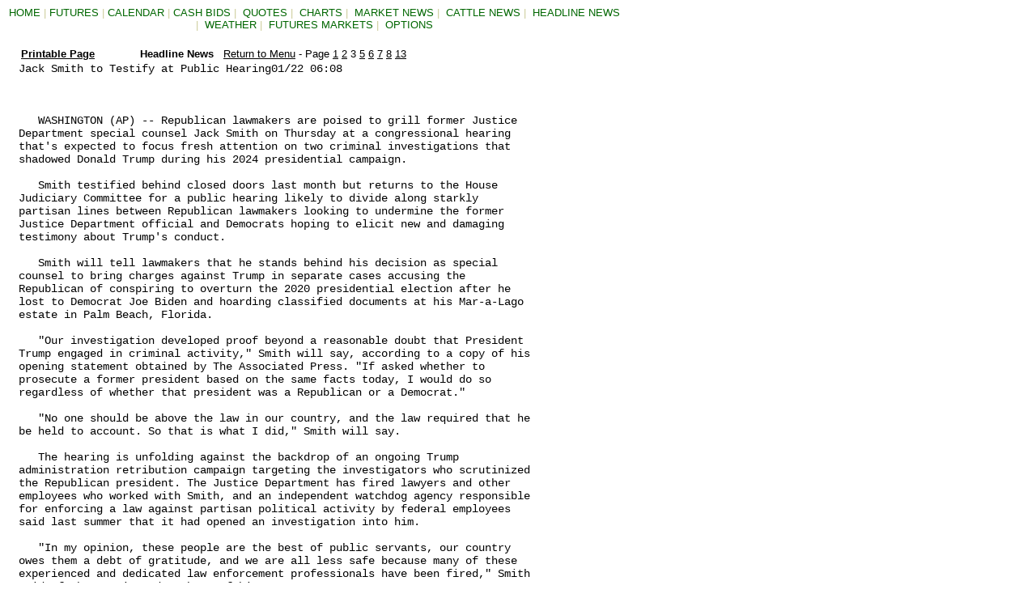

--- FILE ---
content_type: text/html;charset=UTF-8
request_url: http://markets.gottschcattlecompany.com/index.cfm?show=801&id=070035C6&sort=3&cat=43
body_size: 14030
content:




    

    

    

    

    

    

    

    

    





	<!DOCTYPE HTML PUBLIC "-//W3C//DTD HTML 4.0 Transitional//EN" "http://www.w3.org/TR/html4/loose.dtd">

	






	
		





<html>

<head>
<link href="mainStyles.css" rel="stylesheet" type="text/css">
<link href="AgOnlineNews.css" rel="stylesheet" type="text/css">






	
		
			<link type="text/css" href="/images/css/gtp.css" rel="stylesheet" />
		
		
	

	
		
			<link type="text/css" href="/images/css/blogs.css" rel="stylesheet" />
		
		
	









	
		
			<link type="text/css" href="/css/common.css" rel="stylesheet" />
		
		
	




	
	
	<META NAME="ROBOTS" CONTENT="NOINDEX, NOFOLLOW"> 
	<META NAME="ROBOTS" CONTENT="NOARCHIVE"> 
	<META NAME="GOOGLEBOT" CONTENT="NOSNIPPET"> 
	

<LINK REL="SHORTCUT ICON" TYPE="image/x-icon" HREF="favicon.ico">

<title>Gottsch Cattle Company</title>
<meta http-equiv="Content-Type" content="text/html; charset=iso-8859-1">
<meta name="MSSmartTagsPreventParsing" content="TRUE">






</head>
<body bgcolor="FFFFFF" text="000000" link="000000" vlink="006600" alink="006600">




<TABLE WIDTH="760" BORDER="0" CELLSPACING="0" CELLPADDING="0">
  <TR> 
    <TD></TD>
  </TR>
</TABLE>

<table border="0" cellpadding="0" cellspacing="0" width="760">
  <tr> 
    <td width="760"> 
      <div align="center"><font face="verdana, geneva, tahoma, sans-serif" size="2" color="CCCC99"> 
		
		
			  
			      <a STYLE="color:006600;text-decoration:none;" href="index.cfm">HOME</a>
			  
			      
			  
			      |&nbsp;<a STYLE="color:006600;text-decoration:none;" href="index.cfm?show=10&mid=3">FUTURES</a>
			  
			      |&nbsp;<a STYLE="color:006600;text-decoration:none;" href="index.cfm?show=24&mid=4">CALENDAR</a>
			  
			      |&nbsp;<a STYLE="color:006600;text-decoration:none;" href="index.cfm?show=11&mid=5">CASH BIDS</a>
			  
		
	

		
			   |&nbsp;
			  <a STYLE="color:006600;text-decoration:none;" href="index.cfm?show=2">QUOTES</a>
			   |&nbsp;
			  <a STYLE="color:006600;text-decoration:none;" href="javascript:popupAgOnlineChart();">CHARTS</a>
			   |&nbsp;
			  <a STYLE="color:006600;text-decoration:none;" href="index.cfm?show=8&cat=2">MARKET NEWS</a>
			   |&nbsp;
			  <a STYLE="color:006600;text-decoration:none;" href="index.cfm?show=8&cat=12">CATTLE NEWS</a>
			   |&nbsp;
			  <a STYLE="color:006600;text-decoration:none;" href="index.cfm?show=8&cat=43">HEADLINE NEWS</a>
			   |&nbsp;
			  <a STYLE="color:006600;text-decoration:none;" href="index.cfm?show=1&map=CityWeather&imap=0">WEATHER</a>
			   |&nbsp;
			  <a STYLE="color:006600;text-decoration:none;" href="index.cfm?show=62">FUTURES MARKETS</a>
			   |&nbsp;
			  <a STYLE="color:006600;text-decoration:none;" href="index.cfm?show=204&RequestTimeout=60">OPTIONS</a>
			  
			  </font>
		</div>
		
    </td>
  </tr>
  </table>
<table width="760" border="0" cellspacing="0" cellpadding="0">

	
  <tr><td>
    

	
	
 
	 
	

	<script Language="Javascript">
		
		function popupAgOnlineChart() {
			var sym = "";
			try {
				sym = arguments[0].replace(/^\s+|\s+$/g, '');
			} catch(e) {
				sym = "";
			}
		   if (sym.length < 1) {
		   	sym = "@C@1";
		   }
			newWin = window.open("http://charts.aghost.net/popup/agonlineCharts.cfm?token=fFom10JB9HBeDkHie5umruZN5kGaMQ19guzPL94Pjdc2M46YUkH86w%3D%3D&cid=2683&sid=1&symbol=" + escape(sym).replace(/\+/g,"%2B") + "", "AgOnlineChart","toolbar=no,location=no,directories=no," +   "status=yes,menubar=no,scrollbars=no,resizable=no,width=750,height=540,screenX=0,screenY=0,left=0,top=0")
			self.newWin.focus();
		}
		
	</script>



	
 







	
 
	






	





	
	
	










 






<script type="text/javascript">
<!--
	






function launchPrintGeneralNewsWindow() {
	newsWindow = window.open("/popup/print_general_news.cfm?ID=070035C6&Cat=43&Customer_ID=2683&Site_ID=1&key=A1CE1539-514E-4DAD-AA74-E1A6BDBA8530", "NewWindow3","toolbar=yes,menubar,scrollbars=yes,resizable=yes,width=600,height=550,left=0,top=0")
	self.newsWindow.focus();
}

function launchPrintGeneralNewsNoCategoryWindow() {
	newsWindow = window.open("/popup/print_general_news.cfm?ID=070035C6&Customer_ID=2683&Site_ID=1&key=A1CE1539-514E-4DAD-AA74-E1A6BDBA8530", "NewWindow3","toolbar=yes,menubar,scrollbars=yes,resizable=yes,width=600,height=550,left=0,top=0")
	self.newsWindow.focus();
}

function launchPrintHeadlineNewsWindow() {
	newsWindow = window.open("/popup/print_headline_news.cfm?ID=070035C6&key=A1CE1539-514E-4DAD-AA74-E1A6BDBA8530", "NewWindow3","toolbar=yes,menubar,scrollbars=yes,resizable=yes,width=600,height=550,left=0,top=0")
	self.newsWindow.focus();
}

function launchPrintHeadlineNewsNoIDWindow() {
	newsWindow = window.open("/popup/print_headline_news.cfm?key=A1CE1539-514E-4DAD-AA74-E1A6BDBA8530", "NewWindow3","toolbar=yes,menubar,scrollbars=yes,resizable=yes,width=600,height=550,left=0,top=0")
	self.newsWindow.focus();
}

function launchPrintSportsWindow() {
	newsWindow = window.open("/popup/print_sports_news.cfm?ID=070035C6&key=A1CE1539-514E-4DAD-AA74-E1A6BDBA8530", "NewWindow3","toolbar=yes,menubar,scrollbars=yes,resizable=yes,width=600,height=550,left=0,top=0")
	self.newsWindow.focus();
}

function launchPrintSportsNoIDWindow() {
	newsWindow = window.open("/popup/print_sports_news.cfm?key=A1CE1539-514E-4DAD-AA74-E1A6BDBA8530", "NewWindow3","toolbar=yes,menubar,scrollbars=yes,resizable=yes,width=600,height=550,left=0,top=0")
	self.newsWindow.focus();
}

// -->
</script>
<br>
<table cellpadding="0" cellspacing="0" align="right" width="100%" vspace="2" hspace="2" border="0">
	
		
			 	<tr>
					<td width="2%">&nbsp;</td>
					<td colspan="2" align="center">
						<table width="100%" border="0">
							<tr>
								<td width="20%"><Font face="verdana, geneva, tahoma, sans-serif" size="2" color="000000"><a href="javascript:launchPrintGeneralNewsWindow();"><b>Printable Page</b></a></td></font>
								<td width="80%">
									<font face="verdana, geneva, tahoma, sans-serif" size="2" color="000000"><b>Headline News</b>&nbsp;&nbsp;
										<a href="index.cfm?show=8&cat=43">Return to Menu</a>
										 - Page
											
											
												
													
													<a href="?show=801&cat=43&id=070035C4&sort=1&cid=2683&sid=1" title="Army Orders MPs to Ready for Deployment01/22 06:14 ">1</a>
													
													
												
											
												
													
													<a href="?show=801&cat=43&id=070035C5&sort=2&cid=2683&sid=1" title="Denmark: Sovereignty Not Negotiable    01/22 06:26 ">2</a>
													
													
												
											
												
													
													3
													
													
												
											
												
													
													<a href="?show=801&cat=43&id=070035C8&sort=5&cid=2683&sid=1" title="Trump Rolls Out Board of Peace at Davos01/22 06:19 ">5</a>
													
													
												
											
												
													
													<a href="?show=801&cat=43&id=070035C9&sort=6&cid=2683&sid=1" title="ICE Asserts Power to Enter Homes       01/22 06:25 ">6</a>
													
													
												
											
												
													
													<a href="?show=801&cat=43&id=070035CA&sort=7&cid=2683&sid=1" title="Trump, Zelenskyy to Meet Thursday      01/22 06:13 ">7</a>
													
													
												
											
												
													
													<a href="?show=801&cat=43&id=070035CC&sort=8&cid=2683&sid=1" title="Millions Prep for Catastrophic Storm   01/22 06:18 ">8</a>
													
													
												
											
												
													
													<a href="?show=801&cat=43&id=07009572&sort=13&cid=2683&sid=1" title="US Stocks Climb Higher Thursday        01/22 15:22 ">13</a>
													
													
												
											
										
									</font>
								</td>
							</tr>
						</table>
					</td>
					<td width="2%">&nbsp;</td>
				</tr>
		
	
	<tr> 
		<td width="2%">&nbsp;</td>
		<td colspan="2">
			
				
					

	<pre style="font-size:14px; font-family: courier">
Jack Smith to Testify at Public Hearing01/22 06:08

   

   WASHINGTON (AP) -- Republican lawmakers are poised to grill former Justice 
Department special counsel Jack Smith on Thursday at a congressional hearing 
that's expected to focus fresh attention on two criminal investigations that 
shadowed Donald Trump during his 2024 presidential campaign.

   Smith testified behind closed doors last month but returns to the House 
Judiciary Committee for a public hearing likely to divide along starkly 
partisan lines between Republican lawmakers looking to undermine the former 
Justice Department official and Democrats hoping to elicit new and damaging 
testimony about Trump's conduct.

   Smith will tell lawmakers that he stands behind his decision as special 
counsel to bring charges against Trump in separate cases accusing the 
Republican of conspiring to overturn the 2020 presidential election after he 
lost to Democrat Joe Biden and hoarding classified documents at his Mar-a-Lago 
estate in Palm Beach, Florida.

   "Our investigation developed proof beyond a reasonable doubt that President 
Trump engaged in criminal activity," Smith will say, according to a copy of his 
opening statement obtained by The Associated Press. "If asked whether to 
prosecute a former president based on the same facts today, I would do so 
regardless of whether that president was a Republican or a Democrat."

   "No one should be above the law in our country, and the law required that he 
be held to account. So that is what I did," Smith will say.

   The hearing is unfolding against the backdrop of an ongoing Trump 
administration retribution campaign targeting the investigators who scrutinized 
the Republican president. The Justice Department has fired lawyers and other 
employees who worked with Smith, and an independent watchdog agency responsible 
for enforcing a law against partisan political activity by federal employees 
said last summer that it had opened an investigation into him.

   "In my opinion, these people are the best of public servants, our country 
owes them a debt of gratitude, and we are all less safe because many of these 
experienced and dedicated law enforcement professionals have been fired," Smith 
said of the terminated members of his team.

   Smith was appointed in 2022 by Biden's Justice Department to oversee 
investigations into Trump. Both investigations produced indictments against 
Trump, but the cases were abandoned by Smith and his team after Trump won back 
the White House because of longstanding Justice Department legal opinions that 
say sitting presidents cannot be indicted.

   The hearing will be led by Rep. Jim Jordan of Ohio, the Republican chairman 
of the House Judiciary Committee, who told reporters on Wednesday that he 
regards Smith's investigations as the "culmination of that whole effort to stop 
President Trump from getting to the White House."

   "Tomorrow he'll be there in a public setting so the country can see that 
this was no different than all the other lawfare weaponization of government 
going after President Trump," Jordan said, advancing a frequent talking point 
from Trump, who pleaded not guilty in both cases and denied wrongdoing.

   At the private deposition last month, Smith vigorously rejected Republican 
suggestions that his investigation was motivated by politics or was meant to 
derail Trump's presidential candidacy. He said the evidence placed Trump's 
actions squarely at the heart of a criminal conspiracy to undo the election he 
lost to Biden as well as the Jan. 6, 2021, riot by a mob of his supporters at 
the U.S. Capitol.

   "The evidence here made clear that President Trump was by a large measure 
the most culpable and most responsible person in this conspiracy," Smith said. 
"These crimes were committed for his benefit. The attack that happened at the 
Capitol, part of this case, does not happen without him. The other 
co-conspirators were doing this for his benefit."

   Smith is also expected to face questions about his team's analysis of phone 
records belonging to more than half a dozen Republican members of Congress who 
were in touch with the president on the afternoon of Jan. 6, 2021. The records 
contained data about the participants on the calls and how long they lasted but 
not their contents.

   It is unlikely that Smith will share new information Thursday about his 
classified documents investigation. A report his team prepared on its findings 
remains sealed by order of a Trump-appointed judge in Florida, Aileen Cannon, 
and Trump's lawyers this week asked the court to permanently block its release.

</pre>

				
			
			

		</td>
		<td width="2%">&nbsp;</td>
	</tr>
</table>

</td></tr></table>




	
	





	
		
			



<div align="left">
<table border="0" cellpadding="0" cellspacing="0" width="760">
	<tr><td height="10">&nbsp;</td></tr>
	<tr><td bgcolor="CCCC99" align="center"><font face="verdana, geneva, tahoma, sans-serif" size="1" color="006600">Copyright DTN.  All rights reserved.  <a href="https://www.aghost.net/disclaimer.cfm" target="disclaimer"><font face="verdana, geneva, tahoma, sans-serif" size="1" color="006600">Disclaimer</font></a>.</font></td></tr>
    
	<tr><td align="center"><a href="https://www.dtnpf.com/agriculture/web/ag/home" rel="nofollow"><img src="/images/alpha/dtnpf_bw_120x42.png?show=801&sort=3&IFRAME=false&ShowMenu=1&id=070035C6&cat=43" width="120" height="42" border="0" alt="Powered By DTN"></a>
</td></tr>
</table>
</div>

</body>
</html>

			
	
	
	
	



--- FILE ---
content_type: text/css
request_url: http://markets.gottschcattlecompany.com/mainStyles.css
body_size: 819
content:

			
				.mainStyles_standard{
					color:#000000;
					font-family:verdana, geneva, tahoma, sans-serif;
				}
				.mainStyles_bar{
				  background-color:#006600;
					color:#CCCC99;
					font-family:verdana, geneva, tahoma, sans-serif;
				}
		
				a { color:#000000; }
				a:visited { color:#006600; }
				a:active { color:#006600; }
				
				.mainStyles_largeFontSize{ font-size:16pt; }
				.mainStyles_medLargeFontSize{ font-size:14pt; }
				.mainStyles_normalFontSize{ font-size:10pt; }
		
				.mainStyles_shadedBorder{
					border-top:1px solid #808080;
					border-right:1px solid #808080;
					border-bottom:1px solid #505050;
					border-left:1px solid #505050;
				}
				.mainStyles_LightTextColor1{ color:#505050; }
				.mainStyles_LightTextColor2{ color:#808080; }
				
			
		

--- FILE ---
content_type: text/css
request_url: http://markets.gottschcattlecompany.com/AgOnlineNews.css
body_size: 8699
content:

			
				/*Begin News Styles*/
				.news_caption { 
					float:right;
					padding:2px;
					border:1px solid #006600;
					margin:5px;
					font-family:verdana, geneva, tahoma, sans-serif;
					font-size:7pt;
					line-height:1.2em;
				}
		
				.news_content {
					font-family:verdana, geneva, tahoma, sans-serif;
					font-size:10pt;
					line-height:1.2em;
					color:#000000;
					margin-top:3px;
					margin-left:0px;
					margin-bottom:9px;
				}
		
				.news_area {
					font-family:verdana, geneva, tahoma, sans-serif;
					font-size:10pt;
					color:#000000;
					padding:3px;
				}
		
				.news_heading {
					font-family:verdana, geneva, tahoma, sans-serif;
					font-size:11pt;
					font-weight:600;
					color:#000000;
				}
		
				.news_headline {
					font-size:0.8em;
					font-family:verdana, geneva, tahoma, sans-serif;
					font-weight:600;
					color:#000000;
					padding-top:0px;
					margin-bottom:3px;
				}
		
				.news_summary_heading {
					font-family:verdana, geneva, tahoma, sans-serif;
					font-size:11pt;
					font-weight:bold;
					color:#000000;
				}
		
				.news_summary_content {
					font-family:verdana, geneva, tahoma, sans-serif;
					font-size:10pt;
					line-height:1.2em;
					color:#000000;
					margin-top:0px;
					margin-left:0px;
					margin-bottom:2px;
				}
		
				.news_highlight1 {
					font-family:verdana, geneva, tahoma, sans-serif;
					font-size:10pt;
					font-weight:bold;
					color:#000000;
					margin-top:5px;
					margin-left:0px;
					margin-bottom:5px;
				}
		
				.news_highlight2 {
					font-family:verdana, geneva, tahoma, sans-serif;
					font-size:10pt;
					font-weight:bold;
					color:#000000;
					margin-top:5px;
					margin-left:0px;
					margin-bottom:5px;
				}
		
				.news_highlight3 {
					font-family:verdana, geneva, tahoma, sans-serif;
					font-size:10pt;
					font-weight:bold;
					color:#000000;
					margin-top:5px;
					margin-left:0px;
					margin-bottom:5px;
				}
		
				.news_highlight4 {
					font-family:verdana, geneva, tahoma, sans-serif;
					font-size:10pt;
					font-weight:bold;
					color:#000000;
					margin-top:5px;
					margin-left:0px;
					margin-bottom:5px;
				}
		
				.news_header1 {
					font-family:verdana, geneva, tahoma, sans-serif;
					font-size:1.1em;
					font-weight:bold;
					color:#000000;
					margin-top:18px;
					margin-left:0px;
					margin-bottom:6px;
				}
		
				.news_header2 {
					font-family:verdana, geneva, tahoma, sans-serif;
					font-size:.8em;
					font-weight:bold;
					color:#000000;
					margin-top:9px;
					margin-left:0px;
					margin-bottom:6px;
				}
		
				.news_header3 {
					font-family:verdana, geneva, tahoma, sans-serif;
					font-size:.8em;
					font-weight:bold;
					color:#000000;
					margin-top:6px;
					margin-left:0px;
					margin-bottom:6px;
				}
		
				.news_header4 {
					font-family:verdana, geneva, tahoma, sans-serif;
					font-size:.8em;
					font-weight:bold;
					color:#000000;
					margin-top:6px;
					margin-left:0px;
					margin-bottom:6px;
				}
		
				.news_intro1 {
					font-family:verdana, geneva, tahoma, sans-serif;
					font-size:1.1em;
					font-weight:bold;
					color:#000000;
					margin-top:18px;
					margin-left:0px;
					margin-bottom:6px;
				}
		
				.news_intro2 {
					font-family:verdana, geneva, tahoma, sans-serif;
					font-size:.8em;
					font-weight:bold;
					color:#000000;
					margin-top:9px;
					margin-left:0px;
					margin-bottom:6px;
				}
		
				.news_intro3 {
					font-family:verdana, geneva, tahoma, sans-serif;
					font-size:.8em;
					font-weight:bold;
					color:#000000;
					margin-top:9px;
					margin-left:0px;
					margin-bottom:6px;
				}
		
				.news_intro4 {
					font-family:verdana, geneva, tahoma, sans-serif;
					font-size:.8em;
					font-weight:bold;
					color:#000000;
					margin-top:9px;
					margin-left:0px;
					margin-bottom:6px;
				}
		
				.news_byline {
					font-family:verdana, geneva, tahoma, sans-serif;
					font-size:.9em;
					font-weight:bold;
					color:#000000;
					margin-top:3px;
					margin-left:0px;
					margin-bottom:14px;
				}
		
				.news_author {
					font-family:verdana, geneva, tahoma, sans-serif;
					font-size:.9em;
					color:#000000;
					margin-top:3px;
					margin-left:0px;
					margin-bottom:0px;
					white-space:nowrap;
				}
		
				.news_authortitle {
					font-family:verdana, geneva, tahoma, sans-serif;
					font-size:.9em;
					color:#000000;
					margin-top:0px;
					margin-left:0px;
					margin-bottom:14px;
					white-space:nowrap;
				}
		
				.news_copyright {
					font-family:verdana, geneva, tahoma, sans-serif;
					font-size:.7em;
					color:#505050;
					margin-top:15px;
					margin-left:0px;
					margin-bottom:5px;
				}
		
				.news_editor {
					font-family:verdana, geneva, tahoma, sans-serif;
					font-size:.6em;
					font-style:italic;
					color:#505050;
					margin-top:12px;
					margin-left:0px;
					margin-bottom:12px;
				}
		
				.news_date {
					font-family:verdana, geneva, tahoma, sans-serif;
					font-size:.7em;
					color:#808080;
					padding-top:0px;
					padding-bottom:0px;
					white-space:nowrap;
				}
		
				.news_date_inline {
					font-family:verdana, geneva, tahoma, sans-serif;
					color:#808080;
					padding-top:0px;
					padding-bottom:0px;
					white-space:nowrap;
					font-size:.8em;
				}
		
				.news_link {
					font-family:verdana, geneva, tahoma, sans-serif;
					font-size:0.9em;
				}
		
				.full_screen_news_story {
					padding-left:2px;
				}
		
				.pane_news_story {
					padding-left:0px;
				}
				
				.pane_news_header {
					font-size:16pt;
					font-family:Georgia,'Times New Roman',Times,serif;
					color:#505050;
					text-decoration:none;
					text-align:left;
					padding:2px;
					margin-bottom:0.25em;
				}
				
				.pane_news_content {
					font-family:verdana, geneva, tahoma, sans-serif;
					font-size:0.9em;
					padding-right:5px;
				}
				
				.news_top_headline {
					font-size:16pt;
					color:#006600;
					font-weight:bold;
					margin-top:0px;
					margin-bottom:1px;
					font-family:verdana, geneva, tahoma, sans-serif;
				}
				
				.news_regular_headline {
					font-size:14pt;
					color:#006600;
					font-weight:bold;
					margin-top:1em;
					margin-bottom:1px;
				}
				
				.news_small_headline {
					font-family:verdana, geneva, tahoma, sans-serif;
					font-size:0.7em;
					color:#006600;
					margin-top:0.1em;
					margin-bottom:0px;
				}
				
				.moreContentLink {
					font-family:verdana, geneva, tahoma, sans-serif;
					font-size:0.7em;
					color:#006600;
					text-align:right;
					margin-top:1px;
					margin-bottom:0px;	
				}
		
				div.news_headline_menu {
					font-size:9pt;
					text-indent:-1em;
					margin-left:1em;
					margin-bottom:2px;
				}
			
				p.news_headline_menu {
					background-repeat: no-repeat;
					background-image: url( /images/sign-in-li-bullet.gif );
					background-position: 0px +4px;
					padding-left: 11px;
					margin-top: 0px;
					margin-left: 0px;
					margin-bottom: 0.3em;
					margin-right: 0px;
					font-size:11px;
					font-family:Arial, Helvetica, sans-serif;
				}
			
				a.news_headline_menu{
					color:#006600;
					text-decoration:none;
					font-family:Arial, Helvetica, sans-serif;
				}
			
				a.news_headline_menu:hover{
					text-decoration:underline;
				}
				
				.news_hot_headline{
					color:#006600;
					font-family:Georgia,"Times New Roman",Times,serif;
					font-size:14pt;
					padding-left:2px;
				}
				
				.author_bio_links {
					font-family: Verdana, Arial, Helvetica, sans-serif;
					font-size:8pt;
				}
			
				.blogNameLink {
					font-family: Arial, Helvetica, sans-serif;
					font-size: 1.0em;
					font-weight: bold;
					color:#006600;
					text-decoration: none;
				}
				
				.blogNameLink:visited {
					color:#006600;
				}
				
				.blogNameLink:hover {
					text-decoration: underline;
					color:#006600;
				}
				
				.blogEntryTitleLink {
					font-family: Verdana, Arial, Helvetica, sans-serif;
					font-size: 0.9em;
					color: #000000;
					text-decoration: none;
				}
				
				.blogEntryTitleLink:hover {
					color:#808080;
					text-decoration: underline;
				}
			
				.blogMenu{
					border-left:1px solid #505050;
					padding-left:10px;
				}
				/*End News Styles*/
			
		